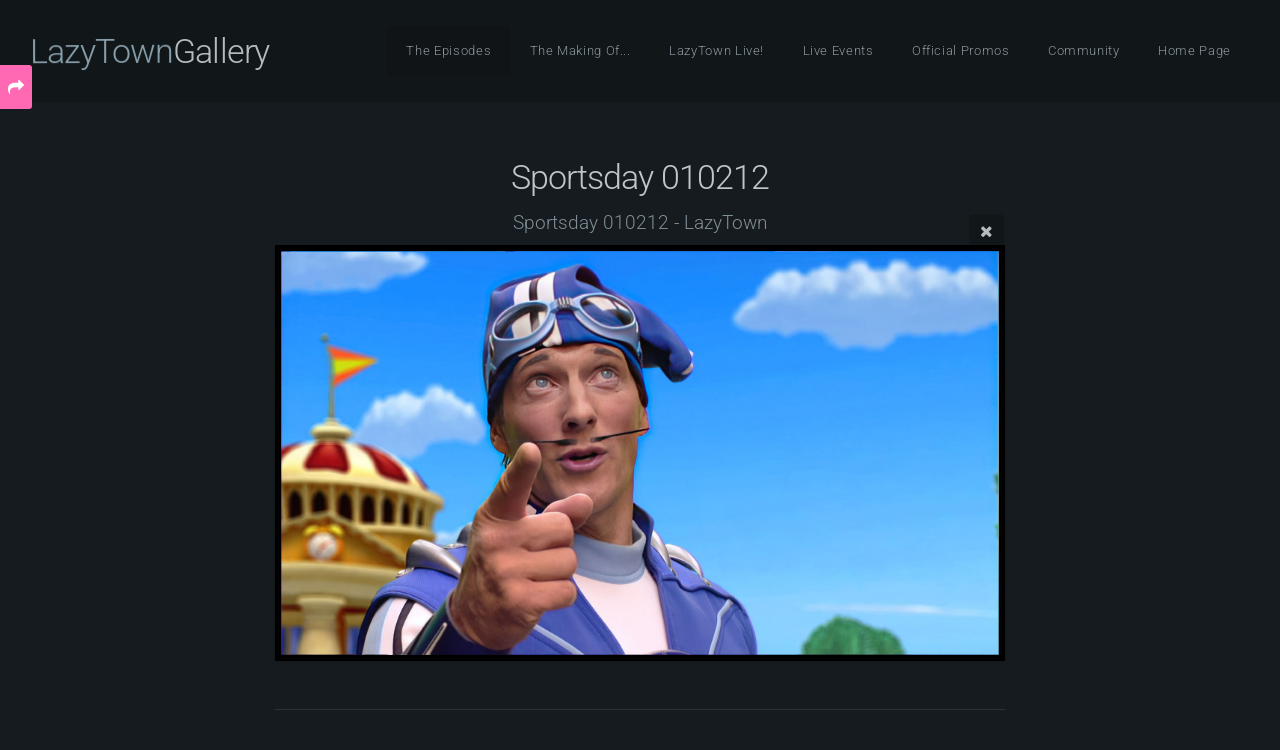

--- FILE ---
content_type: text/html; charset=utf-8
request_url: https://pictures.lazytown.eu/episodes/sportsday/sportsday-010212/
body_size: 5321
content:
<!DOCTYPE html>
<!-- X3 website by www.photo.gallery -->
<html><head><meta charset="utf-8"><title>Sportsday 010212</title><meta name="description" content="Sportsday 010212 - LazyTown"><meta name="viewport" content="width=device-width, initial-scale=1, shrink-to-fit=no"><link rel="canonical" href="https://pictures.lazytown.eu/episodes/sportsday/sportsday-010212/"><link rel="dns-prefetch" href="//auth.photo.gallery"><link rel="dns-prefetch" href="//cdn.jsdelivr.net"><meta property="og:title" content="Sportsday 010212"><meta property="og:description" content="Sportsday 010212 - LazyTown"><meta property="og:url" content="https://pictures.lazytown.eu/episodes/sportsday/sportsday-010212/"><meta property="og:type" content="website"><meta property="og:updated_time" content="1706534032"><meta property="article:author" content="https://www.facebook.com/groups/lazytown"><meta property="article:publisher" content="https://www.facebook.com/latibaer"><meta property="og:image" content="https://pictures.lazytown.eu/content/episodes/sportsday/sportsday-010212.jpg"><meta property="og:image:type" content="image/jpeg"><meta property="og:image:width" content="1920" /><meta property="og:image:height" content="1080" /><link rel="icon" href="/content/custom/favicon/favicon.png"><link href="https://pictures.lazytown.eu/feed/" type="application/atom+xml" rel="alternate" title="Atom Feed"><script type="7bda3e949175ff27cca8987e-text/javascript">
var css_counter = 0;
function imagevue_(){
	css_counter ++;
	if(css_counter === 1) imagevue();
};
function cssFail(){
	css_counter --;
	var l = document.createElement('link');
	l.onload = imagevue_;
	l.rel = 'stylesheet';
	l.id = 'twilight';
	l.href = '/app/public/css/3.34.2/x3.skin.twilight.css';
	document.getElementsByTagName('head')[0].appendChild(l);
}
</script><script src="/cdn-cgi/scripts/7d0fa10a/cloudflare-static/rocket-loader.min.js" data-cf-settings="7bda3e949175ff27cca8987e-|49"></script><link rel="stylesheet" id="twilight" href="https://cdn.jsdelivr.net/npm/x3.photo.gallery@3.34.2/css/x3.skin.twilight.css" onerror="cssFail();"><link rel="preconnect" href="https://fonts.bunny.net"><link rel="stylesheet" href="https://fonts.bunny.net/css?family=Roboto:300italic,300"><style id="default-fonts"><!-- body,h1,h2,h3,h4,h5,h6 {font-family: "Helvetica Neue",Helvetica,Roboto,Arial,sans-serif;} --></style><style id="logo"><!-- .logo {font-size: 2.125em; padding: 1em 0; margin-top: 0em;}.logo > img {width: 230px; } --></style><style id="x3app"></style></head><body class="fa-loading initializing topbar-float twilight topbar-fixed-up wide filled x3-file slug-sportsday-010212 page-episodes-sportsday-sportsday-010212" data-include=""><div class="x3-loader" title="loading"></div><div class="sb-site-container"><div><header class="header"><div class="nav-wrapper"><nav class="nav"><div class="logo-wrapper"><a href="/" class="logo ">LazyTown Gallery</a></div><ul class="menu slim"><li class="hide-children-mobile"><a href="/episodes/" class="needsclick">The Episodes</a></li><li class="hide-children-mobile"><a href="/the-making-of-lazytown/" class="needsclick">The Making Of...</a></li><li class="hide-children-mobile"><a href="/lazytown-live-shows/" class="needsclick">LazyTown Live!</a></li><li class="hide-children-mobile"><a href="/lazytown-events/" class="needsclick">Live Events</a></li><li class="hide-children-mobile"><a href="/officials/" class="needsclick">Official Promos</a></li><li class="hide-children-mobile"><a href="/community/" class="needsclick">Community</a></li><li><a href="https://www.lazytown.eu" class="needsclick no-ajax is-link" target="_blank">Home Page</a></li></ul></nav></div></header><main class="main" id="content"><div class="module row file gallery"><div data-options="caption:" class="images clearfix context small-12 medium-10 large-8 small-centered columns narrower text-center frame x3-hover-icon-primary"><h1 class="title">Sportsday 010212</h1><h2 class="subheader">Sportsday 010212 - LazyTown</h2><a href="../" class="file-back"></a><div class="gallery"><a class="item img-link item-link x3-popup" id="image-sportsday-010212" data-width="1920" data-height="1080" href="/episodes/sportsday/sportsday-010212/" data-image="/content/episodes/sportsday/sportsday-010212.jpg" data-title="Sportsday 010212" data-description="Sportsday 010212 - LazyTown" data-date="29 January 2024"><figure><div class="image-container" style="padding-bottom:56.25%;"><img data-src="/content/episodes/sportsday/sportsday-010212.jpg" alt="Sportsday 010212"></div></figure></a></div><hr><div id="comments"><h2 data-lang="comments" class="comments-header"></h2><div id="disqus_thread"></div></div></div></div></main></div></div><footer class="footer"><div class="icon-buttons hover-color hover-title"><a href="https://www.facebook.com/groups/lazytown"></a><a href="https://twitter.com/lazytowneu"></a><a href="https://forums.lazytown.eu" data-icon="asterisk" data-color="#78A64F" title="LazyTown Forums"></a><a href="/contact/" title="Contact me"></a></div><p>&copy; 2025 <a href="/">pictures.lazytown.eu</a></p><p class="x3-footer-link"><span data-nosnippet>X3 Photography Website by <a href="https://www.photo.gallery">www.photo.gallery</a></span></p></footer><script type="7bda3e949175ff27cca8987e-text/javascript">
var x3_settings = {"title":null,"label":null,"description":null,"date":null,"image":null,"seo":{"title":null,"description":null,"keywords":null,"robots":null},"link":{"url":null,"target":"auto","width":600,"height":500,"content":false,"popup_class":null},"menu":{"items":null,"type":"normal","width":320,"hide":false,"hide_children":false,"hide_children_mobile":false,"limit":0,"click_toggle":false,"nolink":false,"list":null,"carousel_amount":3,"carousel_items":"title,amount,preview,description","data_items":"contactform,hr,icon-buttons","crop":{"enabled":true,"crop":[3,2]},"classes":null},"body":null,"layout":{"items":"context,folders,gallery","disqus":true,"classes":null,"width":"width-default"},"context":{"items":"title,description,content","hide":false,"text_align":"context-left-header-center","classes":null,"width":"narrower","crop":{"enabled":true,"crop":[2,1]},"caption":{"enabled":false,"items":"title,date","hover":false,"align":"caption-bottom-left"}},"folders":{"hide":false,"items":"title,amount,folders_amount,description,preview","width":"width-default","sortby":"custom","sort":"asc","title_size":"small","assets":null,"text_align":"module-center","classes":"frame","limit":0,"split":{"enabled":false,"ratio":6,"invert":true},"crop":{"enabled":false,"crop":[3,2]},"caption":{"enabled":false,"items":"description","hover":false,"align":"caption-bottom-left"},"tooltip":{"enabled":false,"items":"title,description"},"layout":"grid","vertical":{"scrollnav":true,"horizontal_rule":true},"grid":{"use_width":false,"columns":"3,2,1","column_width":300,"space":-1},"justified":{"row_height":300,"space":10,"small_disabled":true},"columns":{"use_width":true,"column_width":300,"columns":3,"space":-1},"carousel":{"use_height":false,"amount":3,"target_height":300,"margin":1,"lazy":true,"interval":0,"show_timer":true,"background":false,"nav":true,"tabs":false,"tabs_position":"top","loop":true}},"gallery":{"hide":false,"items":"preview","width":"width-default","assets":null,"text_align":"module-center","classes":"frame,hover","sortby":"name","sort":"asc","title_size":"normal","limit":0,"clickable":true,"split":{"enabled":false,"ratio":6,"invert":true},"crop":{"enabled":false,"crop":[3,2]},"caption":{"enabled":false,"items":"title","hover":false,"align":"caption-bottom-left"},"tooltip":{"enabled":false,"items":"title,description"},"layout":"justified","vertical":{"scrollnav":true,"horizontal_rule":true},"grid":{"use_width":false,"columns":"3,2,1","column_width":300,"space":-1},"justified":{"row_height":300,"space":10,"small_disabled":false},"columns":{"use_width":true,"column_width":300,"columns":3,"space":-1},"slideshow":{"background":false,"menu_style":"menu-absolute-20","button_down":false,"button_down_remove":true,"hide_context":false,"hide_footer":false,"height":"100%","ratio":null,"nav":"none","fit":"cover","transition":"slide","transition_mobile_slide":true,"duration":500,"captions":false,"captions_hover":false,"loop":false,"autoplay":false,"interval":4000,"start_fullscreen":false,"toggle_play":true,"fullscreen_button":"auto","arrows":true,"click":true,"stopautoplayontouch":true,"keyboard":true,"swipe":true,"hash":false,"show_timer":true},"carousel":{"use_height":false,"amount":3,"target_height":300,"margin":1,"lazy":true,"interval":0,"show_timer":true,"background":false,"nav":true,"tabs":false,"tabs_position":"top","loop":true},"image":{"title":null,"title_include":"default","description":"LazyTown","description_include":"default","link":null,"link_target":"auto","popup_width":600,"popup_height":500},"embed":null},"content":null,"plugins":{"cart":{"enabled":false,"page_unique":false,"hide_cart":false,"panel_orders":false,"checkbox":true,"checkbox_hover":true,"select_mode":false,"popup_button":true,"gallery_buttons":true,"gallery_button_items":"select-mode,select-all,cart","show_cart":"first_empty","sort":"added","limit":0,"cart_custom":false,"cart_order":true,"order_form":true,"order_form_html":"<h2>Order</h2>\r\n<input type=\"text\" name=\"name\" placeholder=\"Name\" required>\r\n<input type=\"email\" name=\"email\" placeholder=\"Email\" required>\r\n<textarea rows=\"3\" name=\"message\" placeholder=\"Message\" required></textarea>","success_empty_cart":true,"success_close_cart":false,"cart_output":"paths","cart_download":false,"download_order_form":false,"download_include_paths":true},"breadcrumbs":{"enabled":true,"level":2},"chat":{"x3_control":true,"mobile":false,"load":false},"image_background":{"enabled":false,"src":null,"custom_height":true,"height":"80%","size":"cover","fixed":false,"position":"50% 50%","below_menu":true,"menu_style":"menu-absolute-20","page_meta_title":true,"page_meta_description":true,"page_meta_content":false,"page_meta_scrollfade":true,"button_down":false,"button_down_remove":true,"hide_context":false,"hide_footer":false},"background":{"enabled":false,"src":null,"color":null,"attach":"page","menu_style":null,"fixed":false,"size":"100%","repeat":"repeat","position":"50% 0%"},"video_background":{"src":null,"disable_mobile":false,"poster_mobile":null,"menu_style":"menu-absolute-20","height":100,"autoplay":true,"toggleplay":true,"loop":true,"muted":true,"button_down":false,"button_down_remove":true,"hide_context":false,"hide_footer":false},"fotomoto":{"enabled":false,"store_id":null,"enabled_page":false,"collection":null,"buy_button":true,"buy_button_text":"Buy","buy_button_popup":"mobile","mobile_disabled":true},"audioplayer":{"enabled":false,"autoplay":false,"loop":true,"volume":1,"shuffle":false,"disabled_mobile":true,"folders":true},"disqus":{"image":true},"pagenav":{"hide_root":true,"hide_has_children":true,"position":"fixed-bottom","autohide":false},"cookie_consent":{"enabled":false,"location":true,"inherit_font":true,"message":null,"dismiss":null,"link":null,"href":null},"panorama":{"enabled":false,"index":true,"title":true,"buttons":"deviceorientation,rotate,fullscreen","scene_nav":true,"scene_loop":true,"zoom":"auto","nav":true,"keyboard":true,"lookto_taps":1,"fullscreen_taps":2,"transition":"black","transition_duration":800,"transition_scale":0.0299999999999999988897769753748434595763683319091796875,"auto_open":false,"equirect_preview":true,"equirect_resize":true,"hide_interface":true,"hide_interface_timeout":3000,"show_interface_after_nav":true,"yaw":0,"pitch":0,"fov":1.1999999999999999555910790149937383830547332763671875,"maxres_multiplier":1,"max_vfov":1.75,"max_hfov":0,"pitch_min":-90,"pitch_max":90,"reset_view":true,"autorotate_start":true,"autorotate_restart":false,"autorotate_idlemovement_timeout":2000,"autorotate_speed":0.0299999999999999988897769753748434595763683319091796875,"flat_tile_size":512,"flat_url_format":"l{z}/{y}/l{z}_{y}_{x}.jpg","flat_zero_padding":0,"flat_index_start":0,"flat_pin_levels":2}},"accounts":{"disqus_shortname":"https-pictures-lazytown-eu","facebook_author":"https://www.facebook.com/groups/lazytown","facebook_publisher":"https://www.facebook.com/latibaer"},"style":{"styler":false,"layout":{"layout":"topbar-float","fixed":"topbar-fixed-up","wide":true,"overlay":true},"skin":{"skin":"twilight","primary_color":"hotpink","clear":"filled"},"font":{"font":"Roboto:300italic,300"},"logo":{"enabled":true,"use_image":false,"title":"LazyTown Gallery","logo_3d":true,"logo_3d_synch":false,"link":null}},"settings":{"diagnostics":false,"cdn_core":true,"preload":"auto","lang":"en","auto_lang":true,"pagenav":true,"cdn_files":null,"base_url":null,"date_format":"timeago","timeago_locales":true,"hide_images":"double","prevent_context":false,"sitemap":true,"feed":true,"menu_manual":false,"menu_super":false,"menu_disabled":false,"image_extended":false,"image_noindex":false,"image_cachebuster":false},"popup":{"enabled":true,"auto_open":false,"click":"prev_next","transition":"glide","transition_custom":{"opacity":0.1000000000000000055511151231257827021181583404541015625,"x":0,"y":0,"rotate":-90,"scale":0.8000000000000000444089209850062616169452667236328125,"easing":"easeOutElastic","duration":1000},"history":true,"loop":true,"zoomEl":true,"downloadEl":false,"shareEl":true,"playEl":true,"play_interval":5,"play_transition":"inherit","captionEl":true,"hide_caption":false,"caption_transition":true,"caption_style":"block","caption_align":"center-left","caption":{"title":true,"title_from_name":false,"filename":false,"filename_ext":false,"description":true,"date":false,"exif":false,"exif_items":"model,aperture,focal_length,exposure,iso","download":false,"download_text":"Download","map":false,"map_text":"Map"},"bgOpacity":0.9499999999999999555910790149937383830547332763671875,"bg_color":"#000","bg_image":false},"toolbar":{"enabled":true,"enabled_mobile":false,"share_hover":true,"share_click":true,"show_label":true,"auto_hide":false,"overlay_fun":true,"top":65,"side":"auto","addthis":false,"items":"{\r\n  \"items\": [\r\n    {\r\n      \"id\": \"share\",\r\n      \"icon\": \"share\",\r\n      \"label\": \"Share\"\r\n    },\r\n    {\r\n      \"id\": \"facebook\",\r\n      \"icon\": \"facebook\",\r\n      \"label\": \"Share on Facebook\",\r\n      \"url\": \"https://www.facebook.com/sharer/sharer.php?u={{url}}\"\r\n    },\r\n    {\r\n      \"id\": \"twitter\",\r\n      \"icon\": \"twitter\",\r\n      \"label\": \"Tweet\",\r\n      \"url\": \"https://twitter.com/intent/tweet?text={{text}}&url={{url}}\"\r\n    },\r\n    {\r\n      \"id\": \"pinterest\",\r\n      \"icon\": \"pinterest-p\",\r\n      \"label\": \"Pin it\",\r\n      \"url\": \"http://www.pinterest.com/pin/create/button/?url={{url}}&media={{image_url}}&description={{text}}\"\r\n    },\r\n    {\r\n      \"id\": \"linkedin\",\r\n      \"icon\": \"linkedin\",\r\n      \"label\": \"Share on Linkedin\",\r\n      \"url\": \"http://www.linkedin.com/shareArticle?mini=true&url={{url}}&title={{text}}\"\r\n      ,\r\n      \"display\": \"overlay\"\r\n    },\r\n    {\r\n      \"id\": \"vkontakte\",\r\n      \"icon\": \"vk\",\r\n      \"label\": \"Share on vKontakte\",\r\n      \"url\": \"http://vk.com/share.php?url={{url}}\"\r\n    },\r\n    {\r\n      \"id\": \"tumblr\",\r\n      \"icon\": \"tumblr\",\r\n      \"label\": \"Share on Tumblr\",\r\n      \"url\": \"http://www.tumblr.com/share?v=3&u={{url}}&t={{text}}&s=\"\r\n    },\r\n    {\r\n      \"id\": \"mailto\",\r\n      \"icon\": \"envelope\",\r\n      \"label\": \"Share by Email\",\r\n      \"url\": \"mailto:?subject={{text}}&body=Hi,%0D%0A%0D%0A{{description}}%0D%0A{{url}}\",\r\n      \"color\": \"#00bcf2\",\r\n      \"display\": \"overlay|popup\"\r\n    },\r\n    {\r\n      \"id\": \"comment\",\r\n      \"icon\": \"comment\",\r\n      \"label\": \"Post Comment\"\r\n    }\r\n  ]\r\n}"},"x":2,"userx":false,"x3_version":"3.34.2","site_updated":1752219832,"site_json":false,"path":""};
var x3_page = {"title":"Sportsday 010212","description":"Sportsday 010212 - LazyTown","type":"file","id":"p55c1cc","permalink":"/episodes/sportsday/sportsday-010212/","canonical":"https://pictures.lazytown.eu/episodes/sportsday/sportsday-010212/","file_path":"/content/episodes/sportsday/sportsday-010212.jpg","preview_image_full":"https://pictures.lazytown.eu/content/episodes/sportsday/sportsday-010212.jpg"};
function jsFail(){
	var s = document.createElement('script');
	s.type = 'text/javascript';
	s.onload = imagevue_;
	s.src = '/app/public/js/3.34.2/x3.min.js';
	document.getElementsByTagName('head')[0].appendChild(s);
}
</script><script src="https://cdn.jsdelivr.net/npm/jquery@3.6.0/dist/jquery.min.js" type="7bda3e949175ff27cca8987e-text/javascript"></script><script src="https://cdn.jsdelivr.net/npm/animejs@3.2.1/lib/anime.min.js" type="7bda3e949175ff27cca8987e-text/javascript"></script><script src="https://cdn.jsdelivr.net/npm/velocity-animate@1.0.1/velocity.min.js" type="7bda3e949175ff27cca8987e-text/javascript"></script><script src="https://cdn.jsdelivr.net/npm/velocity-animate@1.0.1/velocity.ui.min.js" type="7bda3e949175ff27cca8987e-text/javascript"></script><script src="https://cdn.jsdelivr.net/npm/string@3.3.3/dist/string.min.js" type="7bda3e949175ff27cca8987e-text/javascript"></script><script src="https://cdn.jsdelivr.net/npm/x3.photo.gallery@3.34.2/js/x3.min.js" onerror="jsFail()" onload="imagevue_();" type="7bda3e949175ff27cca8987e-text/javascript"></script><script src="/cdn-cgi/scripts/7d0fa10a/cloudflare-static/rocket-loader.min.js" data-cf-settings="7bda3e949175ff27cca8987e-|49" defer></script><script defer src="https://static.cloudflareinsights.com/beacon.min.js/vcd15cbe7772f49c399c6a5babf22c1241717689176015" integrity="sha512-ZpsOmlRQV6y907TI0dKBHq9Md29nnaEIPlkf84rnaERnq6zvWvPUqr2ft8M1aS28oN72PdrCzSjY4U6VaAw1EQ==" data-cf-beacon='{"version":"2024.11.0","token":"0dacc7ebe82a4cee9196d137eb9b2f46","server_timing":{"name":{"cfCacheStatus":true,"cfEdge":true,"cfExtPri":true,"cfL4":true,"cfOrigin":true,"cfSpeedBrain":true},"location_startswith":null}}' crossorigin="anonymous"></script>
</body></html>
<!-- X3 website by www.photo.gallery -->
